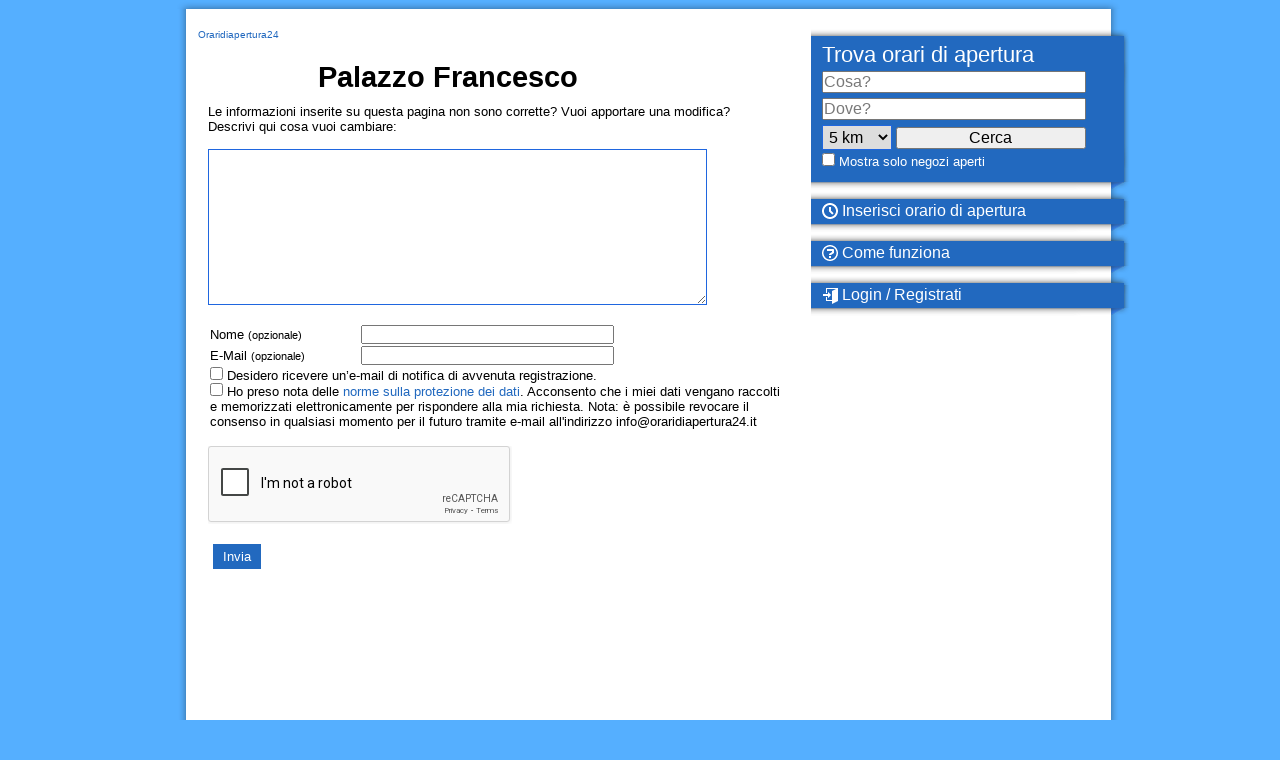

--- FILE ---
content_type: text/html; charset=utf-8
request_url: https://www.google.com/recaptcha/api2/anchor?ar=1&k=6Lc63R0TAAAAAI_8N4IC0Gbbhc8KeIft6PYGNW_9&co=aHR0cHM6Ly93d3cub3JhcmlkaWFwZXJ0dXJhMjQuaXQ6NDQz&hl=en&v=PoyoqOPhxBO7pBk68S4YbpHZ&size=normal&anchor-ms=20000&execute-ms=30000&cb=3xbqvkyyzwvd
body_size: 49524
content:
<!DOCTYPE HTML><html dir="ltr" lang="en"><head><meta http-equiv="Content-Type" content="text/html; charset=UTF-8">
<meta http-equiv="X-UA-Compatible" content="IE=edge">
<title>reCAPTCHA</title>
<style type="text/css">
/* cyrillic-ext */
@font-face {
  font-family: 'Roboto';
  font-style: normal;
  font-weight: 400;
  font-stretch: 100%;
  src: url(//fonts.gstatic.com/s/roboto/v48/KFO7CnqEu92Fr1ME7kSn66aGLdTylUAMa3GUBHMdazTgWw.woff2) format('woff2');
  unicode-range: U+0460-052F, U+1C80-1C8A, U+20B4, U+2DE0-2DFF, U+A640-A69F, U+FE2E-FE2F;
}
/* cyrillic */
@font-face {
  font-family: 'Roboto';
  font-style: normal;
  font-weight: 400;
  font-stretch: 100%;
  src: url(//fonts.gstatic.com/s/roboto/v48/KFO7CnqEu92Fr1ME7kSn66aGLdTylUAMa3iUBHMdazTgWw.woff2) format('woff2');
  unicode-range: U+0301, U+0400-045F, U+0490-0491, U+04B0-04B1, U+2116;
}
/* greek-ext */
@font-face {
  font-family: 'Roboto';
  font-style: normal;
  font-weight: 400;
  font-stretch: 100%;
  src: url(//fonts.gstatic.com/s/roboto/v48/KFO7CnqEu92Fr1ME7kSn66aGLdTylUAMa3CUBHMdazTgWw.woff2) format('woff2');
  unicode-range: U+1F00-1FFF;
}
/* greek */
@font-face {
  font-family: 'Roboto';
  font-style: normal;
  font-weight: 400;
  font-stretch: 100%;
  src: url(//fonts.gstatic.com/s/roboto/v48/KFO7CnqEu92Fr1ME7kSn66aGLdTylUAMa3-UBHMdazTgWw.woff2) format('woff2');
  unicode-range: U+0370-0377, U+037A-037F, U+0384-038A, U+038C, U+038E-03A1, U+03A3-03FF;
}
/* math */
@font-face {
  font-family: 'Roboto';
  font-style: normal;
  font-weight: 400;
  font-stretch: 100%;
  src: url(//fonts.gstatic.com/s/roboto/v48/KFO7CnqEu92Fr1ME7kSn66aGLdTylUAMawCUBHMdazTgWw.woff2) format('woff2');
  unicode-range: U+0302-0303, U+0305, U+0307-0308, U+0310, U+0312, U+0315, U+031A, U+0326-0327, U+032C, U+032F-0330, U+0332-0333, U+0338, U+033A, U+0346, U+034D, U+0391-03A1, U+03A3-03A9, U+03B1-03C9, U+03D1, U+03D5-03D6, U+03F0-03F1, U+03F4-03F5, U+2016-2017, U+2034-2038, U+203C, U+2040, U+2043, U+2047, U+2050, U+2057, U+205F, U+2070-2071, U+2074-208E, U+2090-209C, U+20D0-20DC, U+20E1, U+20E5-20EF, U+2100-2112, U+2114-2115, U+2117-2121, U+2123-214F, U+2190, U+2192, U+2194-21AE, U+21B0-21E5, U+21F1-21F2, U+21F4-2211, U+2213-2214, U+2216-22FF, U+2308-230B, U+2310, U+2319, U+231C-2321, U+2336-237A, U+237C, U+2395, U+239B-23B7, U+23D0, U+23DC-23E1, U+2474-2475, U+25AF, U+25B3, U+25B7, U+25BD, U+25C1, U+25CA, U+25CC, U+25FB, U+266D-266F, U+27C0-27FF, U+2900-2AFF, U+2B0E-2B11, U+2B30-2B4C, U+2BFE, U+3030, U+FF5B, U+FF5D, U+1D400-1D7FF, U+1EE00-1EEFF;
}
/* symbols */
@font-face {
  font-family: 'Roboto';
  font-style: normal;
  font-weight: 400;
  font-stretch: 100%;
  src: url(//fonts.gstatic.com/s/roboto/v48/KFO7CnqEu92Fr1ME7kSn66aGLdTylUAMaxKUBHMdazTgWw.woff2) format('woff2');
  unicode-range: U+0001-000C, U+000E-001F, U+007F-009F, U+20DD-20E0, U+20E2-20E4, U+2150-218F, U+2190, U+2192, U+2194-2199, U+21AF, U+21E6-21F0, U+21F3, U+2218-2219, U+2299, U+22C4-22C6, U+2300-243F, U+2440-244A, U+2460-24FF, U+25A0-27BF, U+2800-28FF, U+2921-2922, U+2981, U+29BF, U+29EB, U+2B00-2BFF, U+4DC0-4DFF, U+FFF9-FFFB, U+10140-1018E, U+10190-1019C, U+101A0, U+101D0-101FD, U+102E0-102FB, U+10E60-10E7E, U+1D2C0-1D2D3, U+1D2E0-1D37F, U+1F000-1F0FF, U+1F100-1F1AD, U+1F1E6-1F1FF, U+1F30D-1F30F, U+1F315, U+1F31C, U+1F31E, U+1F320-1F32C, U+1F336, U+1F378, U+1F37D, U+1F382, U+1F393-1F39F, U+1F3A7-1F3A8, U+1F3AC-1F3AF, U+1F3C2, U+1F3C4-1F3C6, U+1F3CA-1F3CE, U+1F3D4-1F3E0, U+1F3ED, U+1F3F1-1F3F3, U+1F3F5-1F3F7, U+1F408, U+1F415, U+1F41F, U+1F426, U+1F43F, U+1F441-1F442, U+1F444, U+1F446-1F449, U+1F44C-1F44E, U+1F453, U+1F46A, U+1F47D, U+1F4A3, U+1F4B0, U+1F4B3, U+1F4B9, U+1F4BB, U+1F4BF, U+1F4C8-1F4CB, U+1F4D6, U+1F4DA, U+1F4DF, U+1F4E3-1F4E6, U+1F4EA-1F4ED, U+1F4F7, U+1F4F9-1F4FB, U+1F4FD-1F4FE, U+1F503, U+1F507-1F50B, U+1F50D, U+1F512-1F513, U+1F53E-1F54A, U+1F54F-1F5FA, U+1F610, U+1F650-1F67F, U+1F687, U+1F68D, U+1F691, U+1F694, U+1F698, U+1F6AD, U+1F6B2, U+1F6B9-1F6BA, U+1F6BC, U+1F6C6-1F6CF, U+1F6D3-1F6D7, U+1F6E0-1F6EA, U+1F6F0-1F6F3, U+1F6F7-1F6FC, U+1F700-1F7FF, U+1F800-1F80B, U+1F810-1F847, U+1F850-1F859, U+1F860-1F887, U+1F890-1F8AD, U+1F8B0-1F8BB, U+1F8C0-1F8C1, U+1F900-1F90B, U+1F93B, U+1F946, U+1F984, U+1F996, U+1F9E9, U+1FA00-1FA6F, U+1FA70-1FA7C, U+1FA80-1FA89, U+1FA8F-1FAC6, U+1FACE-1FADC, U+1FADF-1FAE9, U+1FAF0-1FAF8, U+1FB00-1FBFF;
}
/* vietnamese */
@font-face {
  font-family: 'Roboto';
  font-style: normal;
  font-weight: 400;
  font-stretch: 100%;
  src: url(//fonts.gstatic.com/s/roboto/v48/KFO7CnqEu92Fr1ME7kSn66aGLdTylUAMa3OUBHMdazTgWw.woff2) format('woff2');
  unicode-range: U+0102-0103, U+0110-0111, U+0128-0129, U+0168-0169, U+01A0-01A1, U+01AF-01B0, U+0300-0301, U+0303-0304, U+0308-0309, U+0323, U+0329, U+1EA0-1EF9, U+20AB;
}
/* latin-ext */
@font-face {
  font-family: 'Roboto';
  font-style: normal;
  font-weight: 400;
  font-stretch: 100%;
  src: url(//fonts.gstatic.com/s/roboto/v48/KFO7CnqEu92Fr1ME7kSn66aGLdTylUAMa3KUBHMdazTgWw.woff2) format('woff2');
  unicode-range: U+0100-02BA, U+02BD-02C5, U+02C7-02CC, U+02CE-02D7, U+02DD-02FF, U+0304, U+0308, U+0329, U+1D00-1DBF, U+1E00-1E9F, U+1EF2-1EFF, U+2020, U+20A0-20AB, U+20AD-20C0, U+2113, U+2C60-2C7F, U+A720-A7FF;
}
/* latin */
@font-face {
  font-family: 'Roboto';
  font-style: normal;
  font-weight: 400;
  font-stretch: 100%;
  src: url(//fonts.gstatic.com/s/roboto/v48/KFO7CnqEu92Fr1ME7kSn66aGLdTylUAMa3yUBHMdazQ.woff2) format('woff2');
  unicode-range: U+0000-00FF, U+0131, U+0152-0153, U+02BB-02BC, U+02C6, U+02DA, U+02DC, U+0304, U+0308, U+0329, U+2000-206F, U+20AC, U+2122, U+2191, U+2193, U+2212, U+2215, U+FEFF, U+FFFD;
}
/* cyrillic-ext */
@font-face {
  font-family: 'Roboto';
  font-style: normal;
  font-weight: 500;
  font-stretch: 100%;
  src: url(//fonts.gstatic.com/s/roboto/v48/KFO7CnqEu92Fr1ME7kSn66aGLdTylUAMa3GUBHMdazTgWw.woff2) format('woff2');
  unicode-range: U+0460-052F, U+1C80-1C8A, U+20B4, U+2DE0-2DFF, U+A640-A69F, U+FE2E-FE2F;
}
/* cyrillic */
@font-face {
  font-family: 'Roboto';
  font-style: normal;
  font-weight: 500;
  font-stretch: 100%;
  src: url(//fonts.gstatic.com/s/roboto/v48/KFO7CnqEu92Fr1ME7kSn66aGLdTylUAMa3iUBHMdazTgWw.woff2) format('woff2');
  unicode-range: U+0301, U+0400-045F, U+0490-0491, U+04B0-04B1, U+2116;
}
/* greek-ext */
@font-face {
  font-family: 'Roboto';
  font-style: normal;
  font-weight: 500;
  font-stretch: 100%;
  src: url(//fonts.gstatic.com/s/roboto/v48/KFO7CnqEu92Fr1ME7kSn66aGLdTylUAMa3CUBHMdazTgWw.woff2) format('woff2');
  unicode-range: U+1F00-1FFF;
}
/* greek */
@font-face {
  font-family: 'Roboto';
  font-style: normal;
  font-weight: 500;
  font-stretch: 100%;
  src: url(//fonts.gstatic.com/s/roboto/v48/KFO7CnqEu92Fr1ME7kSn66aGLdTylUAMa3-UBHMdazTgWw.woff2) format('woff2');
  unicode-range: U+0370-0377, U+037A-037F, U+0384-038A, U+038C, U+038E-03A1, U+03A3-03FF;
}
/* math */
@font-face {
  font-family: 'Roboto';
  font-style: normal;
  font-weight: 500;
  font-stretch: 100%;
  src: url(//fonts.gstatic.com/s/roboto/v48/KFO7CnqEu92Fr1ME7kSn66aGLdTylUAMawCUBHMdazTgWw.woff2) format('woff2');
  unicode-range: U+0302-0303, U+0305, U+0307-0308, U+0310, U+0312, U+0315, U+031A, U+0326-0327, U+032C, U+032F-0330, U+0332-0333, U+0338, U+033A, U+0346, U+034D, U+0391-03A1, U+03A3-03A9, U+03B1-03C9, U+03D1, U+03D5-03D6, U+03F0-03F1, U+03F4-03F5, U+2016-2017, U+2034-2038, U+203C, U+2040, U+2043, U+2047, U+2050, U+2057, U+205F, U+2070-2071, U+2074-208E, U+2090-209C, U+20D0-20DC, U+20E1, U+20E5-20EF, U+2100-2112, U+2114-2115, U+2117-2121, U+2123-214F, U+2190, U+2192, U+2194-21AE, U+21B0-21E5, U+21F1-21F2, U+21F4-2211, U+2213-2214, U+2216-22FF, U+2308-230B, U+2310, U+2319, U+231C-2321, U+2336-237A, U+237C, U+2395, U+239B-23B7, U+23D0, U+23DC-23E1, U+2474-2475, U+25AF, U+25B3, U+25B7, U+25BD, U+25C1, U+25CA, U+25CC, U+25FB, U+266D-266F, U+27C0-27FF, U+2900-2AFF, U+2B0E-2B11, U+2B30-2B4C, U+2BFE, U+3030, U+FF5B, U+FF5D, U+1D400-1D7FF, U+1EE00-1EEFF;
}
/* symbols */
@font-face {
  font-family: 'Roboto';
  font-style: normal;
  font-weight: 500;
  font-stretch: 100%;
  src: url(//fonts.gstatic.com/s/roboto/v48/KFO7CnqEu92Fr1ME7kSn66aGLdTylUAMaxKUBHMdazTgWw.woff2) format('woff2');
  unicode-range: U+0001-000C, U+000E-001F, U+007F-009F, U+20DD-20E0, U+20E2-20E4, U+2150-218F, U+2190, U+2192, U+2194-2199, U+21AF, U+21E6-21F0, U+21F3, U+2218-2219, U+2299, U+22C4-22C6, U+2300-243F, U+2440-244A, U+2460-24FF, U+25A0-27BF, U+2800-28FF, U+2921-2922, U+2981, U+29BF, U+29EB, U+2B00-2BFF, U+4DC0-4DFF, U+FFF9-FFFB, U+10140-1018E, U+10190-1019C, U+101A0, U+101D0-101FD, U+102E0-102FB, U+10E60-10E7E, U+1D2C0-1D2D3, U+1D2E0-1D37F, U+1F000-1F0FF, U+1F100-1F1AD, U+1F1E6-1F1FF, U+1F30D-1F30F, U+1F315, U+1F31C, U+1F31E, U+1F320-1F32C, U+1F336, U+1F378, U+1F37D, U+1F382, U+1F393-1F39F, U+1F3A7-1F3A8, U+1F3AC-1F3AF, U+1F3C2, U+1F3C4-1F3C6, U+1F3CA-1F3CE, U+1F3D4-1F3E0, U+1F3ED, U+1F3F1-1F3F3, U+1F3F5-1F3F7, U+1F408, U+1F415, U+1F41F, U+1F426, U+1F43F, U+1F441-1F442, U+1F444, U+1F446-1F449, U+1F44C-1F44E, U+1F453, U+1F46A, U+1F47D, U+1F4A3, U+1F4B0, U+1F4B3, U+1F4B9, U+1F4BB, U+1F4BF, U+1F4C8-1F4CB, U+1F4D6, U+1F4DA, U+1F4DF, U+1F4E3-1F4E6, U+1F4EA-1F4ED, U+1F4F7, U+1F4F9-1F4FB, U+1F4FD-1F4FE, U+1F503, U+1F507-1F50B, U+1F50D, U+1F512-1F513, U+1F53E-1F54A, U+1F54F-1F5FA, U+1F610, U+1F650-1F67F, U+1F687, U+1F68D, U+1F691, U+1F694, U+1F698, U+1F6AD, U+1F6B2, U+1F6B9-1F6BA, U+1F6BC, U+1F6C6-1F6CF, U+1F6D3-1F6D7, U+1F6E0-1F6EA, U+1F6F0-1F6F3, U+1F6F7-1F6FC, U+1F700-1F7FF, U+1F800-1F80B, U+1F810-1F847, U+1F850-1F859, U+1F860-1F887, U+1F890-1F8AD, U+1F8B0-1F8BB, U+1F8C0-1F8C1, U+1F900-1F90B, U+1F93B, U+1F946, U+1F984, U+1F996, U+1F9E9, U+1FA00-1FA6F, U+1FA70-1FA7C, U+1FA80-1FA89, U+1FA8F-1FAC6, U+1FACE-1FADC, U+1FADF-1FAE9, U+1FAF0-1FAF8, U+1FB00-1FBFF;
}
/* vietnamese */
@font-face {
  font-family: 'Roboto';
  font-style: normal;
  font-weight: 500;
  font-stretch: 100%;
  src: url(//fonts.gstatic.com/s/roboto/v48/KFO7CnqEu92Fr1ME7kSn66aGLdTylUAMa3OUBHMdazTgWw.woff2) format('woff2');
  unicode-range: U+0102-0103, U+0110-0111, U+0128-0129, U+0168-0169, U+01A0-01A1, U+01AF-01B0, U+0300-0301, U+0303-0304, U+0308-0309, U+0323, U+0329, U+1EA0-1EF9, U+20AB;
}
/* latin-ext */
@font-face {
  font-family: 'Roboto';
  font-style: normal;
  font-weight: 500;
  font-stretch: 100%;
  src: url(//fonts.gstatic.com/s/roboto/v48/KFO7CnqEu92Fr1ME7kSn66aGLdTylUAMa3KUBHMdazTgWw.woff2) format('woff2');
  unicode-range: U+0100-02BA, U+02BD-02C5, U+02C7-02CC, U+02CE-02D7, U+02DD-02FF, U+0304, U+0308, U+0329, U+1D00-1DBF, U+1E00-1E9F, U+1EF2-1EFF, U+2020, U+20A0-20AB, U+20AD-20C0, U+2113, U+2C60-2C7F, U+A720-A7FF;
}
/* latin */
@font-face {
  font-family: 'Roboto';
  font-style: normal;
  font-weight: 500;
  font-stretch: 100%;
  src: url(//fonts.gstatic.com/s/roboto/v48/KFO7CnqEu92Fr1ME7kSn66aGLdTylUAMa3yUBHMdazQ.woff2) format('woff2');
  unicode-range: U+0000-00FF, U+0131, U+0152-0153, U+02BB-02BC, U+02C6, U+02DA, U+02DC, U+0304, U+0308, U+0329, U+2000-206F, U+20AC, U+2122, U+2191, U+2193, U+2212, U+2215, U+FEFF, U+FFFD;
}
/* cyrillic-ext */
@font-face {
  font-family: 'Roboto';
  font-style: normal;
  font-weight: 900;
  font-stretch: 100%;
  src: url(//fonts.gstatic.com/s/roboto/v48/KFO7CnqEu92Fr1ME7kSn66aGLdTylUAMa3GUBHMdazTgWw.woff2) format('woff2');
  unicode-range: U+0460-052F, U+1C80-1C8A, U+20B4, U+2DE0-2DFF, U+A640-A69F, U+FE2E-FE2F;
}
/* cyrillic */
@font-face {
  font-family: 'Roboto';
  font-style: normal;
  font-weight: 900;
  font-stretch: 100%;
  src: url(//fonts.gstatic.com/s/roboto/v48/KFO7CnqEu92Fr1ME7kSn66aGLdTylUAMa3iUBHMdazTgWw.woff2) format('woff2');
  unicode-range: U+0301, U+0400-045F, U+0490-0491, U+04B0-04B1, U+2116;
}
/* greek-ext */
@font-face {
  font-family: 'Roboto';
  font-style: normal;
  font-weight: 900;
  font-stretch: 100%;
  src: url(//fonts.gstatic.com/s/roboto/v48/KFO7CnqEu92Fr1ME7kSn66aGLdTylUAMa3CUBHMdazTgWw.woff2) format('woff2');
  unicode-range: U+1F00-1FFF;
}
/* greek */
@font-face {
  font-family: 'Roboto';
  font-style: normal;
  font-weight: 900;
  font-stretch: 100%;
  src: url(//fonts.gstatic.com/s/roboto/v48/KFO7CnqEu92Fr1ME7kSn66aGLdTylUAMa3-UBHMdazTgWw.woff2) format('woff2');
  unicode-range: U+0370-0377, U+037A-037F, U+0384-038A, U+038C, U+038E-03A1, U+03A3-03FF;
}
/* math */
@font-face {
  font-family: 'Roboto';
  font-style: normal;
  font-weight: 900;
  font-stretch: 100%;
  src: url(//fonts.gstatic.com/s/roboto/v48/KFO7CnqEu92Fr1ME7kSn66aGLdTylUAMawCUBHMdazTgWw.woff2) format('woff2');
  unicode-range: U+0302-0303, U+0305, U+0307-0308, U+0310, U+0312, U+0315, U+031A, U+0326-0327, U+032C, U+032F-0330, U+0332-0333, U+0338, U+033A, U+0346, U+034D, U+0391-03A1, U+03A3-03A9, U+03B1-03C9, U+03D1, U+03D5-03D6, U+03F0-03F1, U+03F4-03F5, U+2016-2017, U+2034-2038, U+203C, U+2040, U+2043, U+2047, U+2050, U+2057, U+205F, U+2070-2071, U+2074-208E, U+2090-209C, U+20D0-20DC, U+20E1, U+20E5-20EF, U+2100-2112, U+2114-2115, U+2117-2121, U+2123-214F, U+2190, U+2192, U+2194-21AE, U+21B0-21E5, U+21F1-21F2, U+21F4-2211, U+2213-2214, U+2216-22FF, U+2308-230B, U+2310, U+2319, U+231C-2321, U+2336-237A, U+237C, U+2395, U+239B-23B7, U+23D0, U+23DC-23E1, U+2474-2475, U+25AF, U+25B3, U+25B7, U+25BD, U+25C1, U+25CA, U+25CC, U+25FB, U+266D-266F, U+27C0-27FF, U+2900-2AFF, U+2B0E-2B11, U+2B30-2B4C, U+2BFE, U+3030, U+FF5B, U+FF5D, U+1D400-1D7FF, U+1EE00-1EEFF;
}
/* symbols */
@font-face {
  font-family: 'Roboto';
  font-style: normal;
  font-weight: 900;
  font-stretch: 100%;
  src: url(//fonts.gstatic.com/s/roboto/v48/KFO7CnqEu92Fr1ME7kSn66aGLdTylUAMaxKUBHMdazTgWw.woff2) format('woff2');
  unicode-range: U+0001-000C, U+000E-001F, U+007F-009F, U+20DD-20E0, U+20E2-20E4, U+2150-218F, U+2190, U+2192, U+2194-2199, U+21AF, U+21E6-21F0, U+21F3, U+2218-2219, U+2299, U+22C4-22C6, U+2300-243F, U+2440-244A, U+2460-24FF, U+25A0-27BF, U+2800-28FF, U+2921-2922, U+2981, U+29BF, U+29EB, U+2B00-2BFF, U+4DC0-4DFF, U+FFF9-FFFB, U+10140-1018E, U+10190-1019C, U+101A0, U+101D0-101FD, U+102E0-102FB, U+10E60-10E7E, U+1D2C0-1D2D3, U+1D2E0-1D37F, U+1F000-1F0FF, U+1F100-1F1AD, U+1F1E6-1F1FF, U+1F30D-1F30F, U+1F315, U+1F31C, U+1F31E, U+1F320-1F32C, U+1F336, U+1F378, U+1F37D, U+1F382, U+1F393-1F39F, U+1F3A7-1F3A8, U+1F3AC-1F3AF, U+1F3C2, U+1F3C4-1F3C6, U+1F3CA-1F3CE, U+1F3D4-1F3E0, U+1F3ED, U+1F3F1-1F3F3, U+1F3F5-1F3F7, U+1F408, U+1F415, U+1F41F, U+1F426, U+1F43F, U+1F441-1F442, U+1F444, U+1F446-1F449, U+1F44C-1F44E, U+1F453, U+1F46A, U+1F47D, U+1F4A3, U+1F4B0, U+1F4B3, U+1F4B9, U+1F4BB, U+1F4BF, U+1F4C8-1F4CB, U+1F4D6, U+1F4DA, U+1F4DF, U+1F4E3-1F4E6, U+1F4EA-1F4ED, U+1F4F7, U+1F4F9-1F4FB, U+1F4FD-1F4FE, U+1F503, U+1F507-1F50B, U+1F50D, U+1F512-1F513, U+1F53E-1F54A, U+1F54F-1F5FA, U+1F610, U+1F650-1F67F, U+1F687, U+1F68D, U+1F691, U+1F694, U+1F698, U+1F6AD, U+1F6B2, U+1F6B9-1F6BA, U+1F6BC, U+1F6C6-1F6CF, U+1F6D3-1F6D7, U+1F6E0-1F6EA, U+1F6F0-1F6F3, U+1F6F7-1F6FC, U+1F700-1F7FF, U+1F800-1F80B, U+1F810-1F847, U+1F850-1F859, U+1F860-1F887, U+1F890-1F8AD, U+1F8B0-1F8BB, U+1F8C0-1F8C1, U+1F900-1F90B, U+1F93B, U+1F946, U+1F984, U+1F996, U+1F9E9, U+1FA00-1FA6F, U+1FA70-1FA7C, U+1FA80-1FA89, U+1FA8F-1FAC6, U+1FACE-1FADC, U+1FADF-1FAE9, U+1FAF0-1FAF8, U+1FB00-1FBFF;
}
/* vietnamese */
@font-face {
  font-family: 'Roboto';
  font-style: normal;
  font-weight: 900;
  font-stretch: 100%;
  src: url(//fonts.gstatic.com/s/roboto/v48/KFO7CnqEu92Fr1ME7kSn66aGLdTylUAMa3OUBHMdazTgWw.woff2) format('woff2');
  unicode-range: U+0102-0103, U+0110-0111, U+0128-0129, U+0168-0169, U+01A0-01A1, U+01AF-01B0, U+0300-0301, U+0303-0304, U+0308-0309, U+0323, U+0329, U+1EA0-1EF9, U+20AB;
}
/* latin-ext */
@font-face {
  font-family: 'Roboto';
  font-style: normal;
  font-weight: 900;
  font-stretch: 100%;
  src: url(//fonts.gstatic.com/s/roboto/v48/KFO7CnqEu92Fr1ME7kSn66aGLdTylUAMa3KUBHMdazTgWw.woff2) format('woff2');
  unicode-range: U+0100-02BA, U+02BD-02C5, U+02C7-02CC, U+02CE-02D7, U+02DD-02FF, U+0304, U+0308, U+0329, U+1D00-1DBF, U+1E00-1E9F, U+1EF2-1EFF, U+2020, U+20A0-20AB, U+20AD-20C0, U+2113, U+2C60-2C7F, U+A720-A7FF;
}
/* latin */
@font-face {
  font-family: 'Roboto';
  font-style: normal;
  font-weight: 900;
  font-stretch: 100%;
  src: url(//fonts.gstatic.com/s/roboto/v48/KFO7CnqEu92Fr1ME7kSn66aGLdTylUAMa3yUBHMdazQ.woff2) format('woff2');
  unicode-range: U+0000-00FF, U+0131, U+0152-0153, U+02BB-02BC, U+02C6, U+02DA, U+02DC, U+0304, U+0308, U+0329, U+2000-206F, U+20AC, U+2122, U+2191, U+2193, U+2212, U+2215, U+FEFF, U+FFFD;
}

</style>
<link rel="stylesheet" type="text/css" href="https://www.gstatic.com/recaptcha/releases/PoyoqOPhxBO7pBk68S4YbpHZ/styles__ltr.css">
<script nonce="UeeEkAtBzYCRED3YCkv1-A" type="text/javascript">window['__recaptcha_api'] = 'https://www.google.com/recaptcha/api2/';</script>
<script type="text/javascript" src="https://www.gstatic.com/recaptcha/releases/PoyoqOPhxBO7pBk68S4YbpHZ/recaptcha__en.js" nonce="UeeEkAtBzYCRED3YCkv1-A">
      
    </script></head>
<body><div id="rc-anchor-alert" class="rc-anchor-alert"></div>
<input type="hidden" id="recaptcha-token" value="[base64]">
<script type="text/javascript" nonce="UeeEkAtBzYCRED3YCkv1-A">
      recaptcha.anchor.Main.init("[\x22ainput\x22,[\x22bgdata\x22,\x22\x22,\[base64]/[base64]/bmV3IFpbdF0obVswXSk6Sz09Mj9uZXcgWlt0XShtWzBdLG1bMV0pOks9PTM/bmV3IFpbdF0obVswXSxtWzFdLG1bMl0pOks9PTQ/[base64]/[base64]/[base64]/[base64]/[base64]/[base64]/[base64]/[base64]/[base64]/[base64]/[base64]/[base64]/[base64]/[base64]\\u003d\\u003d\x22,\[base64]\\u003d\x22,\x22w7VaAsO/eWLCvFc5w7oiHCJyMUzCrsK2woYeUMOrw77Dq8Oxw7BFVwZbKsOsw5d8w4FVGhQaT0jCs8KYFFfDusO6w5QPCCjDgMK9wpfCvGPDtQfDl8KId2nDsg0uDlbDosOZwr3ClcKhasObD09DwpE4w6/CvsO4w7PDsQgPZXFdEQ1Fw7tzwpI/w6gaRMKEwrJdwqYmwq7CmMODEsKUKi9vSBTDjsO9w7U/EMKDwoE+XsK6wodNGcOVOMOfb8O5DMKGwrrDjwfDnsKNVFlwf8ODw6Bswr/Cv3RkX8KFwoc+JxPCow45MBYuWT7DqMKsw7zChnXCrMKFw40jw5Ucwq4nF8OPwr8Ew7kHw6nDoERGK8Kjw6UEw5kBwpzCskEJDWbCu8OPVzMbw7LChMOIwovCs1vDtcKQPkodMG4Gwrgswq/DtA/[base64]/Cg8Oew7zDlX7DvMKBcxYRScKOwo/[base64]/[base64]/[base64]/CtsOOw5NAEjFNLm7Dnkd7Yj/DnTHDjCBbXsKNwqvDmULCrQB+CMKWw5UTOMK1KjLChMKawolYB8OYCQ3CgsOQwqHDrMO8wrXCqEjDmVUkZScRw5TDjcK1CsKbZWRMLsOYw7Jiw5TCqsKVwpfDnMKQwrHDvsOGJXHCuXQ5wqtEwofDkcKtWxvChzlowqttw6zDqcOqw6zCiGY/wqfCoTcVw74uV3LDoMKFw5vCo8OsECdLXUBcwqjCp8OlCGbDvl1Mw57Ck1h0w77DnMOXXmTCvwXColHCiArCgMKpasOUwp0tLsKTXsODw6kgcsOzwptMJcKIw5QieAbDmcKde8O/[base64]/Cg8OYw5TDmkvDjV3DqMKYXsKLL1UOwpHDm8K1wpN2NGB2wqnDhEjCqcO0TcKqwqdJZAHDlCfClUNMwoZsWB1iwqB1w6XDs8KRO1nDrkPDuMOaORLCuHnCvsOSwp1mw5LDtcOEFHHCtlA/LSjDicOIwrjDrcO2woZGcMOGWsKUwotmDmtvVcOYw4E6w6ZUTmJhP20fUMO4w4k9Sw4TTHHCpcOlf8O5worDkR7Du8K+WSPClhPCjkJgc8Ovw6cxw5/CicKjwq95w4hQw6wdNWgTPE02Hm/CtsKATMKZcD0YJMOewpsTasOfwqVORcKgDwZIwqN1J8OswqHCn8ObQzt4wpJIw43CjTnCuMKGw7pMBy/CkMKzw6TCgz1KDsK3wpbDvGbDp8Kiw6sIw6BdHlbCjsKGw77DhFbCo8KyUcOwOQ9YwojCpBMNShwywrV4w6vCj8O5wqfDrcOIwqLDhlLCt8KTw6gUwpIGw618PMKBw4vCm27CkCPCsAdtLcKzE8KqDEsTw6k/TcOuwpEHwpdkdsKww74ww4xwYcONw7NWEcO0PMOQw6w8wqMSCcO2wqBmcyx4W298w6MbHTjDj358wq3Dj2vDnMK4fjvCjsKmwqXDtsORwrdLwqtnIhEcGgdmCcOew40DQlgKwrNeSsKOwrnDmMOQRjjDjcKywqVnAQ7Clh4bwq9XwrBoCMK0wqzCizISasOnw4cfwq/[base64]/ChsKawpzChsKzwrPDuGBkw4bDvXp4w6U7RH5ocsO0Q8KLJsOhwprCpcKzw6HCvsKLD2Bsw7JaEcOSwqnCuW4caMOcBMOAXMOgw4nCh8Oqw6rCrlI3R8OsLsKlQGwHwqbCusOjIMKnf8KSXmoGw6bDrQUBHSAPwpjCmE/DpsKPw6jDuVjCv8OABRDCu8KuPMKSwqvCunBIQsKFC8OiYMKZNsK/[base64]/CsBTDmcO4V8ObwqzCsWHCk17CjBzCoihuYMKcwobCjgtYwp0aw7jDmntSOSs/ODxcw53Dmx3CmMKFRCvDpMKcVhUhwpl8wr0twrJ6wqPCsQ0pw5jDlEHChsOgKnXCkyEMwq/CrzwiH3TCnTUyQMOSaFTCtHw3w5jDmsK6wp0RSXjCn0E/IcKjUcOfwrHDlizChEbDj8OodsK5w6LCuMK0w5dRGSnDtsKdWMKZw6dRJsOhwpE5w7DCq8KIJsK3w7k/[base64]/CrUjDj1VUw6pNBsKtw5bDq8Oew4loQMOmw7fCggbCum8ZQTBEw7pbXD7CqMK/w44TbzYaWB8lwpRKw6o0EMKqWB95wrkkw4tMQTbDjMOCwp1xw7bDq21efMOtQm1BWcK9w5PDr8OgJ8OBPsO+QcKQw54UEStfwoJWEnTCkgbCtsKOw6E9wpsVwqs/[base64]/CmRrCnMKjwpsrScKNf3fDri3CsMOhRMKMb1zDvxTCsCTCrDbCrsOXen9Nwo8Gw6rDo8Kcw4LDk0/Cn8Ogw5PCtcO2VBPCmwnCvMOmCsKmLMOVWMKWYMOQwrbDtsOfw7ZpV2/Cig/CsMOuZ8KKwoHCnsOcBFskR8K8w6tHVSEFwoxpJjrCncOrE8K6wqs5UcKpw4EBw7fDksOJw4TDo8OCw6PCvsK0Ux/ClWU6w7XDlQfDpmvCoMKRBMOPw65NI8Ksw4RMWsOew6xRWGFKw7RowrHDi8KIwq/Dr8OHZhc3eMODwonCkUnCn8OQZcKDwpDDpsKkw4PClx3CpcOCwpB6fsKILH9QOcO4FQbCiVsQDsOYasKtw61WGcOEw5rCkUYLfWoFw60Dwq/Dv8OvwozCs8KAQyxYbMKxwqM+w5rDlgR+QsKCw4fCvsOhRmxqOMOUwpoFwrnCq8OOcm7Cvh/Ci8Ohw7Zcw4rDrcK/[base64]/Swcyw4QLwobCr8OAw7lsEXfDgcOhGMO9b8K1AmIiYQk8NMOHw7w2IC3CscOzHMKvQMOrwrPCqsO3w7dqH8KOVsOGA0IRfsO4TcOHAcK6w5Q/KcOXwpLDt8ODYH3DoU/DjMKvScKdwqohwrXDncOWw4vDvsK/LXrDjMOeL0jDp8Kpw5jCssK6TTLCvMKjQcK8wrUxwrzCmMK9QUXCuXZ/[base64]/[base64]/DuABCXMKEwpbDgsKsw682Un54wpsDSQHCh3RZwqxZw7JcwrXCk2fDmsOzwqLDlHnDn0scw5bDj8K7Z8OMBWfDpsKOw4cXwrfCq0g+UMKSOcKewpA7w6wcwqltCsK8TmULwobCvsK8wrHCihLDgsKkw6F5w44wWD4hwooyd2BuUMOCwobCnjvDoMOTO8O0woFbwo/DngBnwoPDiMKRw4FIAsO+eMKGwoRDw47DlcKsJcKuDgYZw6gLwrTChcKvFMKCwp/CocKOwq/CgS4sJMKfw5o6ViR1wovCsA/DtB7Dq8KiSmDCkj/CtcKHBTFcURgacsKqwrFiwrdUWgzDoixMw6PCsAh2w7bCtjnDpsOnaSJiw5kfKSdlw7E1N8OWLcKRwrtANMOmInzCr15YHR/DqcO2UsKqSnVMVQbCqsOBBX/Cs3rCr2jDtn4BwonDoMOuWMOtw5DDkcOcw7fDtWIbw7LCvwbDoQLCqiNhwocIwq/DpMOdwoLCqMONZsKHwqDDv8OowrzDpwNZaQ/CrcKebcOPwqdaXHojw5VtFUbDgsOew6rDlMO8KUDDmhbDvW7CvsOIwqMBCgHDgsORwrZzw53DllwIK8K8wqs6BAfDsFIZwrfDrcO7CMOReMKhw4lERcKww77DqcOYw7tpbMOMwpTDngI7Z8K/[base64]/Cj0s0woI8wobCscK6asOUTkERw5vCsDARaBNRbhM4w4pAcMOZw7bDmj/[base64]/DpMKANcK5wplnJX7CkCLCuCVDw5HDk0HDpcK6wq8NCQlwR1x/KRstH8Onw5V4ZFLDjMOHw7/[base64]/Dn1lxwoAjNcOaaQkhaRU8AsKFw63DoMOSwp3CusOqw5NbwrBQbD7DocKRTUPCljxjwp9rfcKvwp3CvcKjw57DosOcw40EwpUkw6vDqMK/MMOmwrbDi1BASkvDncKdw6xtwoozwrYBw6zCvgUVUURuAV9VGsO9C8KZdMKkwovDr8OXZ8OGw44Ywot5w5MTNwHClzMdUlnCiRPCt8KUw4nCmG9RXsOSw4/CrsK/XsODw4DComlGw7DClmAawpw9P8K+KV/CrmJ4RcO2P8KMJMKbw5sKwq4VXsOjw7/CssO+VHrDusKWw77CtsKUw7kdwo8XTF4ZwpjCu1VcM8OmBMKvXsKuw68vR2XCjHZeQm9zwp/[base64]/DncK2CcKLw7U2wq3DojXDucO7wo/DqW8Uw6UTw4PDq8KwdnM9F8KGCsOkbcOnwr1Tw50WKwvDsHQmUMKNwqcfwo/DrTfCjQzDrAbCksOswpHDlMOcWwgRU8O+w7XDiMOHw73CpcKuBGbCj3DDj8O2JcKYw7lxw6LCm8Kawq0Dw4xDXG45w6/CucKNC8OAw6Ibw5HCjF3DlEnDp8OcwrLCvsOkQMOBwp4wwr7DqMOmwrR2w4LDgwrDvz7DlEAuwqbCgWzCuRhtUcKuR8OYwoBSw4vDusK0QMKjKmlzbsOCw7/DuMO+wozCp8Kuwo3CjsOWOMObewHDlxPClsOjwpXCkcODw7jCssK/[base64]/DgFDDrTsDwr9Gwp7Dh8KyE8OFcsOJdcOLw7JUwqxtwoMTw7Vsw47CiwjDnMKdwozCtcKlw5rChMKtwo5EO3bDoF8twq0iFcOhw697acO+PyYSwoFIw4FwwpjCnmLDvAbCmVXCvmlHeF9SJcKySxDCm8OuwpV9K8OeWMOMw4DCsX/Cm8OHdcKrw6ILwpQeERAcw6Vawq53HcOyYcOkcGR+w4TDnsOFwonCmMOrL8Orw6fDtsOMSMOzLBHDu23DkivCv0zDlsOIwr7CjMO3w7XClS5iYjUNVMOjw7bDrikMwopCRwXDvH/[base64]/Di8OgQ8KkwoFuN8OBwrtFZcKZw4QUMMKtPMOPWyBewqzDoy/Dr8OIJsKAwrXCosOYwrtow4XCvmfCgcOpw5LCk2XDp8Kkwo9Bw53DhDJEw7piJnbDpcKgwo/CigEwR8ODbsKoJhhVLWDClsKDw67Cp8KOwq1zwqHDsMOLChYGwqDCu0bCtMKCwpIMAMKlw43DksKmLgrDhcKvZ1DCjxwJwrrDggkkw5xmwr5xw7A+w4DCnMOAEcKvwrRhQD1hbsOswoYRwpY6YmZbQQHCkQ/Ds2gpw7PDiQU0DUcfwo9Yw7zDqsK5I8KIw7fDpsKsGcODbcOGwqc8w6nDkk1fw51GwopMTcODw6DCrsK/RkDCoMOPw5puPMO/wovCqcKeEMO+wpdfbHbDr108wpPCpWfDiMOwFsOOLxJTwr3CnC8fwrRmVcK+DBDDosK3w7d+wqjCk8KXCcO2w6EjbsKsfcOyw7wiw6Vcw6DCpMOYwps5wq7Ci8Kewq/Dj8KqR8OhwrsrYgx8E8KaECbCjWPCvCnDmsK+ew0ZwqRmw7Msw7PCliJ3w6vCpcKtwrYiAcOBwr7DqgQywp1WVGXCrGoBwphqFh5YczfDuQdvKUZtw6N/[base64]/CpGvDrzlxw69aFQkzLWdbw5xWPRktw6vCni9wG8KFWcKDE1xZMjjCtsKHw71Iw4LDmjsiw7zDtCx0S8K3ZsK7N1vCjG7CosKVNcKJw6rDusKHAsO7b8KbJEYSwrZ/[base64]/CrsKjwoJnwqo5w4zCkE4qw70ydSUVwoHClwcNfHwrwqXChV1JS07Dm8OWVhzDvMOYwqU6w7B3VcOVcmBHTcOuP3Rhw6NWwp00w7zDocKxwpkhGXpAwqFSHsOkwrrClkROVSpOw4UzIyrCrsKJwqNCw7cYwo/[base64]/FXduw7bCn1RmwoNrUMOaXMO2w5zCvXHCq8K1bMKOwqcfRizDvcOdw71Zw6Qyw5vCtsOjZcKMaAxxTMK8w6jCu8O2wqccaMKKw5PCrcKxYnRCccKuw40wwpIHQcOGw7oDw4E0cMOXwoc/[base64]/CjWfCk8O9w7c+LiY9J8Ojw7nCn1Jzw4fDqMKkYgDCmcKkH8Ktw7QTw5DDpzlcXTd1eX3CmBsmNMO4wqUcw4VPwqhTwqzCtsOlw4ZLVVYxDMKjw41tbsKHZsOjOBnDpEMnw5nCggLDh8K2WmfDvMOnwoLCm2c/wpbCjMKWUMOnw7/Dv0AeGhTCvsKMwrjCusK0JCJVTDwMQMKXwp7ClMKgw4DCvVXDmSrDmcOGw77Du1c3XsKzZMOLaVFUTsO0wqYmwr8OTWvDjMOaYxRvB8KJwpbCpB5hw5drJ38iTVHCsn/DksKiw4vDq8OJESPDjcKMw6bDnsK0FAdeKGHCk8ODaFXCiigNw71/w7dCU1HDicOdw4x+Om9fKsKMw7JgCMKbw6p5amhRUjzDlAQyX8Oww7ZDwojCqSTCvcKZwqdPdMKKWSJPEVgAwqXDgsOXBcKDw5/DhmRecU/DnEwcwrozw5TCtWUdWDhUw5zDtgMlKE9kCcKgLcObw4hmwpPChwXDrn9Ew7HDgGofw4vCmlwsDsOIwrN6w4nDnsOQw67Ch8KgEsKpw6LDv3lcw59zw7c9J8OcLcKkwqIpE8O0woQ8wrciSMOXwogXGTbDi8ObwpE4w5c7QcK/fsOrwrXClcOrQBN+Un/CtxnDuxXDv8KzHMOBwo3CtcODNDMBETPCvwVYIxdWCsKyw61swqoVQ0E0GMOqw5waXcORw4xSG8O/woM/w6/CqDHCnD1RDMKSwobClsKWw7XDisOiw4vDl8Kcw6DCocKbw7Vxw5QpLMOybsKYw6x7w6DCviFOLlM5KsOgKRJWbcKrETvDrTZPfXkKwrvCtMOOw73CusKlT8OkWsKmZGJkw49+w6HCj3xhQ8KAfwLDni/CusOxZH7CgsOXNsOZX1x3OsOTfsOIJEDChTdZwp9uwrwFdcK/w5HCk8OFw5/CocOHw7Rawr58w7LDnjzCscO/[base64]/XmcFejUVwp7DisOBwrZZwoHDqnnDgMK8FsKyBGrDi8KnVMKRwrTChjDDq8OyYsKvUE/CmD7DpsOcdDbCvAvDvsKMc8KdJlcxTHNlH2nCqcKjw5t3wqtWeiV0w7zDkcK+w6fCsMKSw7PDkXJ/BcO1Fz/DsjBxw7nDhsOJdsOpwprDiVPDrcOUw7QlF8Knw7HCssOCQSNPc8K0w7vDoVwWPh9xw7TDscONw4swcW7CusK1w7zDt8KvwrjChCk2w7Jmw6vDuCvDvMO/[base64]/CjmIOwqYsXsOIYMKQwqEILRLDswYXNcK7HGrCmcKgw5dCwoxEw7EQwp3DgMKxw7zCm0fDuWFPH8OgCCURQxLCoHtrwqHDmDjCocOKQkV4w4piPHtxwoLDkMOgBBfDj2kVCsO0FMK2VsOwUcOywotuw6HCrj0wJWrDml/DtXjCnzp+VsK9w7oZJMO5BWwmwrvDpsK9HntFbsOZIsOdwovCiyDCliBwMHFfwpDCgVXDl0fDr1BHKzVPw5vCu2DDicO0w7M0w4hfW3h5w7wkTngpbsKSw5sfw5FCwrBTwqPCv8Kdw4bDoDDDhg/DhMKJZEd5YWzCuMOfw7zCv3DDrHBLQBPCjMKoV8OVwrFHH8Kgwq3CscKXLsK7dcKHwrAyw6FZw7hbwo7CsEXCkXciT8KOw656w5k/EX5lwqojwq3Dr8KAw6zDgkFiPcKNw4bCrWR7wpXDvcKoUsORVVnCiiHDiD3DssKIVljCpMOzbMOUw7RESS4Tag3DgcKcbxjDr28bCjRYLXLCrmzDvMKtBMOyJ8KMU0/DvS3ChTLDrVtxwqktRcO7e8OVwq7CiFoUVCnChMKuLi13w4NYwp8Mw5YVQSotwpInEFbCvHfCnE1KwqvChMKPwppnw7jDrMO/R0wHDMKGVMOVw7xnFMOhwod9UEMpw6TCii0gXsO9W8K+IMOwwo8XIcKow7vCjx4mPzUPXsO1IsKWwqEOPWzDpVEud8K9wrzDjQLDozt7wqDCjwfCkMKfw7vDhBMRc3ZJNsKCwqATFcKrwq/DtsK8wqDDkQV8w5RYWmdaIsOlw5TCs0ATfMKPwr/[base64]/CqMKsTcKiwp7DgzzDscKjdcK7CmlFbB4gU8Knwq7CuHXCp8OCSMOQw5rCjgbDq8Oewo8nwrsVw7sbEMKKLz7Dj8KSw6bCqcOnw7oDw5EIJR3CtGFBGcOrw5fCgj/DscOeSMKhccKhw5lpw5DChTjDnBJyUsKvXcOrEEc1PsKMesO0wrJBLMOfflTDk8KBw6/Di8KNd0XDpFACYcK+K1XDssOtw4cew5BtIncpZMK9OcKbw7fCpMOTw4/CosOnw53CryrDt8O4w5BWHmzCsErDosKcdsOlwr/DqmxmwrbDiggGw6nDh2zDgFY4W8O4w5EZw4BYwoDDpsOTw7HDpix8IjHDtcOnZV5KYcKGw7BmKGzCk8Oawp/[base64]/X8O3Y8OSwpnDnMOkBDNjw4DDlsO3wpF1w4fDsHvCncOPwophw417wozDtMKRw5dlV0DCtXsHwp04wq3Dh8KewoZJIVVhw5d0w7LDq1XDqMO+wqIMwppYwqACU8Ogwr3CnW5MwrhgPE0CwpvDr3DCsVErw54Sw4vCmn/[base64]/CoSc0UQrCiyrDsTYPBkYNMlDCu8O+G8OAdMOVw67CsznDjMOHEsOKw4tnUMOXYn3CmsKONX9hGcOJLnDDoMK8fxvCkMK3w5/DpsOhD8KNGcKpWHtINDjDkcKrEjnCkMKgwrzCncOUdH3CqR8uI8K1EXrCoMOfw6omD8Krw45tVMKYKcKzw7LDmcKfwq/[base64]/[base64]/woUawqkDw6wOWUp2cATCunhywrUAw6htw4bDowfDtgLDlsKWOHtRw7TDusOpw6vCrlXCtsKkfsOWw4dKwpdTQXJcIsKswqjDucORwoHCicKODsObSDXClwJHwpLCn8OIEcKQwrNGwoQFPMO0w7pSGWPCosOUwqtHa8K7QT/[base64]/CsMKyw4TClFLDsm85WB1hMMKTwq5Kwq3Dh8K5wrnDlQ/[base64]/DvDfDsSBFw4zDnD3DrcKLw7gWZsK0wr7CgEbCiHzDr8KGwo81d2Mgw5BHwosvc8OpKcKTwrjCtiLCqn3CgMKjVyByU8KSwrLCgsOewoHDosOrBhYcYCLDjyjDocKtclk1UcKXZ8OVw6zDjMO8IMK+w5NUQsKswpgYN8KWw7jCkB5Jw5/DqsKFYMO+w6ASwrh7w4jCgsOvYsK7wrdtw7nDmsOXD3TDrlt1w5vCk8O9Qy/[base64]/[base64]/w4TCjSckHTsTWMKdwqMbwrTDrcK1XMOgwqLCmcKRwoHCpsOjCywNPsKyLMOhezw4V3LCrCsLw4EtdgnDm8KMCsOCbcKpwoEWwr7CjDZhw6XCrsKPO8K4BF/Cq8O7wrMpLjjCksKdGElDwrRVfcOnw6Iuw73ChgfClS/CjxjDmcObZsKDwrvCsxDDk8KNwpLDrFpgF8KbKMK/w5zDlG3DtcOhRcKaw4bChMK3fQB9wqPCiXfDl0rDs3NrYMO7e24pOsK6w4DClMKnYhnCkALDkAjCksK+w7dvwpw8fcOXw4LDscOfwq86woFnJsKRG0M3wrkSKU3DvcOPD8O+w53DjD0TEBzDojPDgMKsw47CoMOpwqfDmBMAw6/Clk/[base64]/DqERkDsKywpZkOsOqLsKUH8OPwphxw5/CvS7ChMOZTXs9FXfDrkTCrQVLwqtjUMOyGWZgasOywrPCp01dwrlbwqbClA9Uw77DnjVIeB3DgcKLwrhrYsKcw6bCtsODwpBzE03DpUdDQC8hLMODa0tlRB7CjsKeVRtUb09vw7HDv8O/w4PCiMOafzk4fMKVwo4CwpIDw6HDu8OmOwrDlRFuUcOtbiHCgcKscADCpMOxCsKsw64NwpzChTHDonLDhEHCnFfDgGXDvMK5bQccw55nw54jAsKDScK1OCNfYBLChxrDgBTDjSrCs0PDoMKSwrJrwpHCocK1NHLDqCfClcKafCHCm1zCqMKew7YHScKAHUgbw6XCpU/DrD/DnsKEWMO5wqjDmz4uQ3/[base64]/CisKFw6/[base64]/DuwzDk8OYXcOOw6xnOhxXKj/DvxF7wr/DjsO6Cz/DvsKPFChBPMKOw4XDj8O/w4LDgh7Ch8O4BWnDncK8w6IewpvCujDCv8KdD8Ovw7ZgBkIWwpbCqExLaQbClAM/ETs1w7sLw4nDj8OEw40kQjoxEQQ8w5TDoRjCqGgaaMKUAgTDtMOzciTDvR3DosK2XR1da8K5woPDiWoRwqvCusKMfcKXw4rDrsOnwqAaw7zDk8OxWRjCnRlFw6jDlcKYw6g+cl/[base64]/e3hkLxksw5gTJlrCq8OGdMOkwqrDsBLDtMOlHMOgIVx5wpfDrMKoQhpRwqQbQcKgw4LCgyXDl8KMRCrCiMKmw7/DrsOmw7IwwofCjsOrU25Mw7TClGTCgjPCo38TQjofSiI6wqLCl8Opwo04w5HCgMK+RljDpcKvZhTCiFDDhTjDjCBWw4Fuw6LCqzFMw4TCrUN+OE7Cug0WS1DDmxUiw4jCm8OiPMO1wobCm8KVM8K4IsKgw6hZw7RiwrTCphbCtwc/[base64]/dDbCtsO5YcKqJcOSw4ByNsKqBcKoV8OCCMOQwpHCnRbCnANIQlvCr8KYYW3CmcOJw6/Dn8OoWCLCncOHSAtMQ1rDoHMZwpnCssKvYMOnWcOYw5DDiAHCnGYFw6bDo8KGJTrDv3kBWgTCm14mJgdkWV7CmG5rwr4ew50HdCt5wpw1bMK6QMOTJsKLw6/DtsOywrnDtEjCohxXwqpfw4IVCQ3CulLDuG8RM8K3w5YjWGDCisOIacKtI8OVQsKxScOyw4nDnTDCmVPDp1x3GMK1OcKZNsOlwpV/KwErw79eeCVpbMO8XBw4AsKuZG8tw7PCoxMgHg9XbcOkw58tFU/CuMKvU8O4wofDshUARMOBw41kLsOqZURUw4cRX2vDjcKLTMOewpjCkV/DpAB+wrtZT8Osw63Cgm1CbsOMwotsEcOnwpFZw4vCn8KODzzCgMKDSF/DgAc7w4stZMK1QMOlFcKFwpFww7HDqHpSw4Uuw6cPw5kxwptsccKUAHJMwopjwqBRLyjCtcOow6nCpDQDw75vSMO7w5nDhcKuXSxCw7nCqV3DkTHDi8KxeTwJwq/Ci0BBw6fCtytZRWrDlcO3woMJwrPCscOIwpYJwr8aDsO7w7PCuHXCusOaworCoMKqwrtgw6smBSDDkDFEwpF8w7VUBkLCvwIxD8ObYBc5dzXDhMKHwpnCq2XCuMO7w41YFsKMLcKgwoUtw5/DlMKfVcKnw7k0w69Iw5VLWGLDvWViwqMWwoE9wofDnMOeA8Oaw4/[base64]/CpWcnY8O0w4vDnsO3MBp5w6wWwpLCsCodZk7CrDUXwphnwp1BaUETHMOcwpDCn8K5wrN8w7TDq8KjNAXCvMOjw5Bow4rCl0nCpcO/[base64]/wqg+wrzDv3PCncOpGsOrwpzDvsOIw5ITwoICw4c+bDDCvMKwZMKLEcODfiTDgkDDvcKew4/DrgIWwpRZw4zCusOLwoBDwoLDpMKpWsKtYsKBPsKkRHXDk3NXwpfDv0NATgzClcK2Q0d7GcOEasKKw45ue1nDuMKABcOxUxnDjnPCicK+w4DClHlnwrUAw4dfw5HCvQLDt8KvFUB5wpwewpnDvcKgwoTCt8OowohqwqbDoMKTw63DtsO1wrPDmBTDlE0RJGskw6/Dl8KYw6hYdgAyahbDmn9HEMKZw6IWw7HDscKXw6/DmMOcw6Ekw4gYLcOGwowew6laI8Osw43CpXjCjsO/[base64]/DnnJUIhfDt8OHGcOLC1ktZ8O3BHbDlcKEOcK7wqTCjsONKcOCw4LDvWPDqgbCj0DDosO9wpnDkMKYH0cRH1tdGDTCuMO4w7zDqsKgwqjDu8OZbsKMGXNKA2gowrh7ecOYBhvDvcKZwqIqw4/CumgewonCscKVwrzCoh7Du8Odw4XDvsO1wr1uwohUO8KZwozDuMOjJcOtEMONwrLDuMOQJlXCrAjDlRrCp8ODwr0gW0xOXMOywr4Mc8KFwqLDtcKbPhDCosKIYMKUwqHCnsKgYMKYMh5TVQ/[base64]/w5dHTk8DGlvDncKTVjUwdQfDoMOqw4zDgGbCqcO+eUJaBxXDq8O4BRvCtcO6w5LCjw3DpzU9IsKew4low5PDriw9wo/DnFVuDMOnw5Zmw7tiw6NgNMKgbcKbHMOZXcKmwr4AwoZ1w7wJX8OmHMOhC8OMw4vCksKTwoTDmDxbw63DvGEUGcKqccK2fsOcaMORVixrB8KSw7/Dk8OYw47Dg8KJcilOXMKzAE5ZwrbCpcKkwrHCjcO/N8KKK1x0Sgl0UW1UCsOzFcK6wpTChcOSwqUKwojDqMOjw5wmTsOTa8OPa8OTw5J7w5rChMO4wqXDj8OjwrhcAk3CvnXCkMOeU2HCqsK7w4nCkyPDoU/ClsKSwoB7ecOqWsOmw4XCoyfDoTBJwovDmcK3ZcOzw4DDmMOxw5Z+XsORw7TDu8OqB8O0woRMTMK3ag3Dq8KKw47Clx8yw7vDssKvOkvDl1nCrMKew4lAw5sgFsKhwo5/PsOdUQ3DgsKPQBDClk7DhgINSMOKdEXDrwvCqDvCp1bCtVrCg10jTcKHTMK5wo/DrMK1wpnDjivDmFbCvmzCo8K+w6EtNhPDtx7CjBXCpMKqE8O3w7FlwpVwAMOZSTJTw6UEDVEPwovDncOaNsKPCxfDqmrCscOUwoLCuAB7wrPDtVzDoFgtOgrDtGc/[base64]/DqsO/[base64]/CpwFqw7BZI3p5w4PCkMORworCmWE1w7DDpsOUMALCmsO/[base64]/[base64]/Dv8Ouc1TDk2jCrAXDv8K3wqDDucKCDT7DkMOEJAhEwp4BA35Xw6McD0vDkBjDlBQEGcOzfcKqw4DDnl/Dt8O8w5/DrH7DqTXDnGXCucKkw6tuw6xEOkQKfsKowofCqDDCpMOjw5/CihlQGRR8Sz/DtmF9w7DDiwA5wrV7MkLCrsKMw4PDnMOIQ1nCmgjCusKlDcOvIUMqwqPDtMO+wqzCsTUaDcO6JMO0w4vCgyjChj7DrXPCpxrCjQtWBsKnFXV7JEwewq9Yd8O8w5A/D8KDQAoeVjLDhSDCoMOkKAvClCgZMcKTJGnDpsKYJjXCt8OfTcKcMzwcwrTCv8OSWWzCmMOefBrCiHgIwpNXwoZLwp5AwqYdwo0DQ1rDom/DhMOGAXcoHEPCosOtwr9rEHfCrMK4cRPCqmrDgMOUFcOgf8K6KcKaw7JswqjCoDrCoh/[base64]/CmxjCqybDhgwIbUMZSjQrw6hdDMK5KMOIw4NCbEjCrMOMw7DClTjCrsOeaSFBLS/Dp8OMwpwMwqAhw5TDkWZWRMKvEsKCWk7Cnm4YwqTDu8OcwroXwoBqesOlw5Bmwpsgw4BGEsKPw53Cu8K8GsOwVkLDlxY5wr7CpiLCssKKw60YQ8Ocw4bDgR5rIVrDs2dQE0rDoVxrw4DCscOdw5lNdR9IKMOVwobDisOqb8Ksw4NQw7AeYsOxw7w/[base64]/[base64]/[base64]/wofCpx9RbMKVw57CrMOww599w6t6SMONClXCoCbDqkwkVMKvwrccw5rDsTRmwqxLYMK0w6DCjsKKBgLDgERWwonCmGxCwpdzS3fDoSDCncKiw7/[base64]/wpTChw7Do14/wr9Aw6nDmcKzwqI9w7zCtcKWRg8aw6YubsKVbXjDucOhHcOrZjVpw5fDmhbCrsK/Q2U9I8OjwoDDsjYCwrTDq8O5w7l2w6fClwhiScK4eMOAOkbCkMKzUXRpw546VMOcXFzDpkZcwoURwpJtwoFCTC/[base64]/CscK+w75AfcOWBcOoVMKoIFR+w4lNw6/CtcODwrHCgRDCuU96Pz0vwpvCl0Ikw61KUMKnwqp0EcOmcyIHVUZ2esKGwojCsn0zd8KfwqNXZMOqXMKHwrDCgSYfw6/Ck8OAwotQw7BGfsORwoHDgDnCvcK0w47DjMOIfcK0aAXDv1fCnjfDg8KYwrfCgcO/[base64]/[base64]/w4l1KhoPJHRkw47CncOiewN7SMO8w6jCiMOPwos4wqXDrFZzJ8KPw5J5HzvCscK0wqXCn3XDpFnDiMKFw7h0VB12w6kGw7fCjsKIw6lCw4/DiQ5lw4/[base64]/CoBw6wrXCtS7DlcOQw7LCpT8cZ8OxVnE1eMO8c8OIwqLDoMOkw6QDw47CtcKyVmPCmGdYwp7Dr15RfMO8wrNJwrvDswfCrVlXWCkiw7TDqcOtw59kwpMjw4zChsKUGinDsMKew6A/wqsFPcOzVCTCj8OXwrjCqMOVwo/CpUhTw6bDnjE+wr0xcDjCoMOlbyQfQR5kZsOkYMKtQzZEGMOtwqbDn1FYwo0KJhjDgXBUw4PCr1jDmcObcUNdwqrCkltSw6bCgTtNPmHCnRzDn0fCtsKJw77Dl8O0cnDDr1/DisOCCGgUwojCoFdYw6gkRMKwbcOlWE8nw51pTMKzNEYlw6Yqw5LDi8KHMMOGW1rCpCDCvAzDq3LDgMKRwrfDm8KKwq48NMOZIHRXTXkyMRTCuFDCgRHCt1nDqH4CXsKBHsKCw7fCjh3DoGXDqMKcRC3Dh8KqIcKZwp/Dt8KhWMOBMMKmw6s3FGsUw7HDsVfCqsKxw5HCsS/CgFfClidKw7XDqMKpwp4sJ8KGw7HCg2jDpsObL1vCqMKVwrh/ahdmTsK3A0E9w74OMsKhwpXDucOAcsOYw47CnsOKwq/DgxEzwoFLwqdcw6XCqMOlHzTCglbDuMKaSRBPwoxHwpMhLcKQREQIw5/Cn8Kbw4ZLKFs6HMKpVsKmWcKEZmcmw71Cw54DaMKvX8OCIsOPWsONw6ppwoHCmsK8w6fDtGk+OMOzw6UNw7PDkcKuwrI5w79mK1JVeMO7w7A3w5cBTiDDkCfDsMOxcBbClsOqwprCoy7DpwNXf2gDAU/Dml7ClsK1JCpCwrDDh8KaLwsBB8ODK3QVwrRow5tXPMOXwpzCsAMlwpZ/[base64]/CqQVydMK5w4jDjsOUwp0yw49tS8Obw6VfBMOacsOkwoDCvDIPwpnDjsOlV8KfwpxkIUcywrYzw7TDqcOTwo/CvVLCksO2dhfDksOrwpzCr18Uw4tgwoptS8KwwocMwrrCuBc0RC93wozDhU7Cv3IAwrkpwqfDrMOAPcKlwq0Uw45rasOPw5lmwr8vw7HDjFTDjMK/w5ZFCgh/w58tNVPDlSTDrFVGJCE7w6VRP0FYwoEXJsOhfMKjwpnDrU/DlcKbwp3Du8K6wqZ+NAvCrUh1wosPOcOUwqvCoHRbI0LCicKeE8OjLQYFwpzCqV3CjRRcwodgw7vCncOFay5vd1xXMcOqXsKdK8KGw7nCnMKew4khwopcW0LCisKbIgYdw6HDoMKAbncbe8KNU1DDvHxVw6o6FsKCw5Mjwo40IFg/UER4w5FUD8OMw7DCsTkwQjjDmsKGT0XDvMOEwo9AHCo1QWPDgWnDtcOKw6nCjcOXUMOLw41VwrvCjcOFfsO2TsOhXmZIw7ANNMOPwpoyw6DCokTDp8KDJcKpw7jCrWLDmT/DvcKRRSd7wrAYLgHCqGbChAbCv8KXUzFtwr/[base64]/w4TChTQ+wpZEHE9wQ3gLKMOXNcKPwp5gwq/CtsK5w7lVUsK5w79kUsKuwq8lPigdwrViw7TChsO7KsOiwr/Dp8OiwrzCqMOjYVk5FCLDkDh6NsKPwrHDhijDgQnDnAbCvsOiwqUkfSzDoHbDvcKsRsOCw7sSwrUVw6DCqMKYw5kxcB3DkAp+KX5fwqvDu8OkA8O5wonDsHx1w7JUFiHDvcOcUsOCPMKrQsKvw7XClkl3w5vCusK4wppRwpTCgF/[base64]\\u003d\\u003d\x22],null,[\x22conf\x22,null,\x226Lc63R0TAAAAAI_8N4IC0Gbbhc8KeIft6PYGNW_9\x22,0,null,null,null,1,[21,125,63,73,95,87,41,43,42,83,102,105,109,121],[1017145,884],0,null,null,null,null,0,null,0,1,700,1,null,0,\[base64]/76lBhnEnQkZnOKMAhk\\u003d\x22,0,0,null,null,1,null,0,0,null,null,null,0],\x22https://www.oraridiapertura24.it:443\x22,null,[1,1,1],null,null,null,0,3600,[\x22https://www.google.com/intl/en/policies/privacy/\x22,\x22https://www.google.com/intl/en/policies/terms/\x22],\x22kLQdfRuBOnX7ayb19BPFud+kqjAnAViHe9Dmyc1FTR8\\u003d\x22,0,0,null,1,1768606461472,0,0,[205,25,144,106,114],null,[122],\x22RC-vRKyc9UlxVkEDQ\x22,null,null,null,null,null,\x220dAFcWeA5xD25kuhkGG629g-kimWmkoqYdhXgArn2jVgyHoShxeAtQTbYDDdOR8wFOB2Er92fsY2ALVuvmpHQwcEZque5Z3cq0hg\x22,1768689261685]");
    </script></body></html>